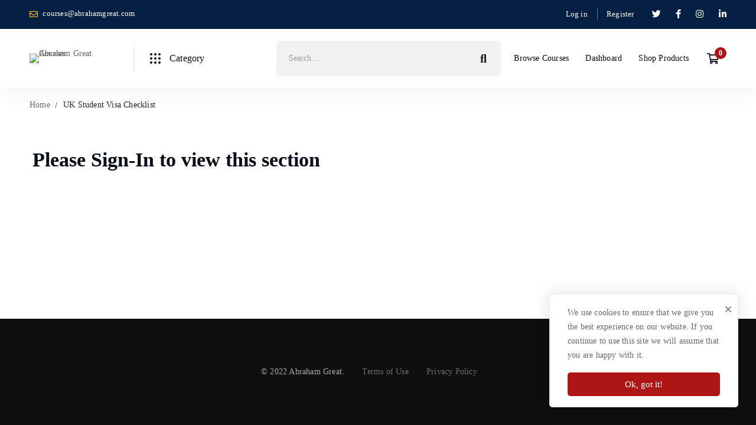

--- FILE ---
content_type: application/x-javascript
request_url: https://courses.abrahamgreat.com/wp-content/plugins/woocommerce-boost-sales/js/woocommerce-boost-sales.min.js
body_size: 4010
content:
function wbs_sort_object(e){"use strict";return Object.keys(e).sort().reduce(function(s,t){return s[t]=e[t],s},{})}function submit_form_upsell(e){"use strict";jQuery("#wbs-content-upsells").unbind().on("submit",".cart,.variations_form cart,.woocommerce-boost-sales-cart-form",function(s){s.preventDefault();var t=jQuery(this).serializeArray(),o=jQuery(this).data(),a=jQuery(this).find('button[type="submit"]'),r=(a.val()?a.val():o.product_id,jQuery(this).parent().parent().parent()),i=jQuery(this).parent().parent().parent().parent().parent(),l=i.find(".wbs-upsells-item-main").css("height");i.find(".wbs-upsells-item-main").css({"max-height":l}),a.attr("disabled","disabled").addClass("wbs-loading"),t.push({name:a.attr("name"),value:a.val()}),jQuery.ajax({url:jQuery(this).attr("action"),type:jQuery(this).attr("method"),data:t,success:function(s){r.find(".wbs-upsells-add-items").html('<span class="wbs-icon-added"></span> '+woocommerce_boost_sales_params.i18n_added_to_cart),i.addClass("wbs-upsells-item-added"),a.removeAttr("disabled").removeClass("wbs-loading"),jQuery("body").trigger("wc_fragment_refresh"),1!=e||jQuery(".xoo-wsc-modal").hasClass("xoo-wsc-active")||jQuery(".xoo-wsc-basket").click(),jQuery("#nm-menu-cart-btn").click()},error:function(e){a.removeAttr("disabled")}})})}function submit_form_crosssell(e){"use strict";jQuery("#wbs-content-cross-sells").unbind().on("submit",".woocommerce-boost-sales-cart-form",function(s){s.preventDefault();var t=jQuery(this).serializeArray(),o=jQuery(this).find('button[type="submit"]');o.parent().find('input[name="add-to-cart"]').val();o.attr("disabled","disabled"),t.push({name:o.attr("name"),value:o.val()}),jQuery(".wbs-content-crossell").addClass("wbs-adding-to-cart"),jQuery.ajax({url:jQuery(this).attr("action"),type:jQuery(this).attr("method"),data:t,success:function(s){o.removeAttr("disabled"),jQuery("body").trigger("wc_fragment_refresh"),jQuery(".wbs-content-crossell").addClass("wbs-added-to-cart"),1!=e||jQuery(".xoo-wsc-modal").hasClass("xoo-wsc-active")||jQuery(".xoo-wsc-basket").click(),jQuery("#nm-menu-cart-btn").click(),setTimeout(function(){jQuery("#wbs-content-cross-sells").fadeOut(200),jQuery(".gift-button").fadeOut(200),jQuery("html").removeClass("wbs-html-overflow"),jQuery(".wbs-content-crossell").removeClass("wbs-adding-to-cart").removeClass("wbs-added-to-cart")},2e3)},error:function(e){o.removeAttr("disabled")}})}),jQuery("#wbs-content-cross-sells-product-single").css({"max-height":jQuery("#wbs-content-cross-sells-product-single").css("height")}).unbind().on("submit",".woocommerce-boost-sales-cart-form",function(s){s.preventDefault();var t=jQuery(this).serializeArray(),o=jQuery(this).find('button[type="submit"]');o.attr("disabled","disabled"),t.push({name:o.attr("name"),value:o.val()}),jQuery.ajax({url:jQuery(this).attr("action"),type:jQuery(this).attr("method"),data:t,success:function(s){o.removeAttr("disabled"),jQuery("body").trigger("wc_fragment_refresh"),jQuery(".wbs-content-cross-sells-product-single-container").addClass("wbs-added-to-cart"),1!=e||jQuery(".xoo-wsc-modal").hasClass("xoo-wsc-active")||jQuery(".xoo-wsc-basket").click(),jQuery("#nm-menu-cart-btn").click()},error:function(e){o.removeAttr("disabled")}})})}var time_redirect,cross_sell_init;jQuery(document).ready(function(e){"use strict";if(jQuery(document).on("click","#wbs-content-discount-bar .wbs-overlay, #wbs-content-discount-bar .wbs-close",function(){jQuery("#wbs-content-discount-bar").fadeOut(200),clearTimeout(time_redirect),woocommerce_boost_sales_params.show_thank_you=!0}),jQuery("body").on("click",".wbs-button-continue-stay",function(e){e.preventDefault(),jQuery(this).closest(".woocommerce-boost-sales").find(".wbs-close").click()}),"undefined"!=typeof woocommerce_boost_sales_params){var s=jQuery(".wbs-crosssells");if(s.length>0){var t=s.find("select"),o="yes"===woocommerce_boost_sales_params.wc_hide_out_of_stock||1==woocommerce_boost_sales_params.hide_out_of_stock,a=0;s.find(".wbs-variations_form").map(function(){var e=jQuery(this),s=e.closest(".wbs-product"),t=s.find(".product-image").find("img"),r=t.data("src")?t.data("src"):t.attr("src"),i=s.find(".price").not(".wbs-bundle-item-variation-price"),l=s.find(".price.wbs-bundle-item-variation-price"),n=t.attr("srcset"),c=e.find("select"),d=e.data("product_variations");if(d.length>0){var _={};if(c.map(function(){var e=jQuery(this).data("attribute_name"),s=jQuery(this).find('option[selected="selected"]').val();if(void 0!==s&&(_[e]=s),o)for(var t=0;t<d.length;t++){var a=d[t].attributes;jQuery(this).find('option[value="'+a[e]+'"]').prop("disabled",!1).removeClass("wbs-disabled-option")}}),!jQuery.isEmptyObject(_)){if(Object.keys(_).length===c.length)for(var u=wbs_sort_object(_),b=JSON.stringify(u),m=0;m<d.length;m++){var w=wbs_sort_object(d[m].attributes);if(JSON.stringify(w)===b){var p=d[m].image;p.hasOwnProperty("srcset")&&p.srcset&&t.attr("srcset",p.srcset),p.hasOwnProperty("thumb_src")&&p.thumb_src?t.attr("src",p.thumb_src):p.hasOwnProperty("url")&&p.url&&t.attr("src",p.url);let e=woo_boost_sale.format_number(d[m].display_price);s.data("item_price",e),l.html(woocommerce_boost_sales_params.modal_price.replace(woo_boost_sale.format_number(1),e)),l.show(),i.hide();break}}a+=c.length;var h=!0;for(var m in d)if(d.hasOwnProperty(m)&&JSON.stringify(d[m].attributes)===JSON.stringify(_)){h=!1;break}h&&(a-=c.length,c.map(function(){jQuery(this).val("")}))}}c.on("change",function(e){var a=jQuery(this).val(),_=jQuery(this).data("attribute_name");if(a){var u={};if(u[_]=a,c.not(jQuery(this)).map(function(){var e=jQuery(this).data("attribute_name"),s=jQuery(this).val();if(s&&(u[e]=s),o){jQuery(this).find("option").not('option[value=""]').prop("disabled",!0).addClass("wbs-disabled-option");for(var t=0;t<d.length;t++){var r=d[t].attributes;r[_]===a&&jQuery(this).find('option[value="'+r[e]+'"]').prop("disabled",!1).removeClass("wbs-disabled-option")}}}),Object.keys(u).length===c.length)for(var b=wbs_sort_object(u),m=JSON.stringify(b),w=0;w<d.length;w++){var p=wbs_sort_object(d[w].attributes);if(JSON.stringify(p)===m){var h=d[w].image;h.hasOwnProperty("srcset")&&h.srcset&&t.attr("srcset",h.srcset),h.hasOwnProperty("thumb_src")&&h.thumb_src?t.attr("src",h.thumb_src):h.hasOwnProperty("url")&&h.url&&t.attr("src",h.url);let e=woo_boost_sale.format_number(d[w].display_price);s.data("item_price",e),l.html(woocommerce_boost_sales_params.modal_price.replace(woo_boost_sale.format_number(1),e)),l.show(),i.hide();break}}}else c.not(jQuery(this)).map(function(){jQuery(this).find("option").not('option[value=""]').prop("disabled",!1).removeClass("wbs-disabled-option");jQuery(this).data("attribute_name")}),r&&t.attr("src",r),n&&t.attr("srcset",n),l.hide(),i.show()}).trigger("change")}),t.length>0&&(s.find(".wbs-single_add_to_cart_button").addClass("disabled wc-variation-selection-needed"),t.on("change",function(){for(var e=!0,o=0;o<t.length;o++)if(""==t.eq(o).val()){e=!1;break}e?(woo_boost_sale.handle_price(s,!0),s.find(".wbs-single_add_to_cart_button").removeClass("disabled wc-variation-selection-needed")):(woo_boost_sale.handle_price(s),s.find(".wbs-single_add_to_cart_button").addClass("disabled wc-variation-selection-needed"))})),a===t.length?(woo_boost_sale.handle_price(s,!0),s.find(".wbs-single_add_to_cart_button").removeClass("disabled wc-variation-selection-needed")):(woo_boost_sale.handle_price(s),s.find(".wbs-single_add_to_cart_button").addClass("disabled wc-variation-selection-needed"))}var r=woocommerce_boost_sales_params.side_cart_auto_open;"yes"===woocommerce_boost_sales_params.ajax_add_to_cart_for_upsells&&submit_form_upsell(r),"yes"===woocommerce_boost_sales_params.ajax_add_to_cart_for_crosssells&&submit_form_crosssell(r)}woo_boost_sale.init(),woo_boost_sale.add_to_cart(),woocommerce_boost_sales_params.added_to_cart&&woocommerce_boost_sales_params.auto_redirect&&woocommerce_boost_sales_params.auto_redirect_time&&(jQuery(".auto-redirect").html(woocommerce_boost_sales_params.auto_redirect_message),woo_boost_sale.counter(jQuery(".auto-redirect span"),woocommerce_boost_sales_params.auto_redirect_time))});var woo_boost_sale={hide_crosssell_init:0,check_quantity:0,init:function(){if("undefined"==typeof wbs_add_to_cart_params||1!=parseInt(wbs_add_to_cart_params.ajax_button)?("undefined"==typeof viwsatc_sb_params||viwsatc_sb_params.added_to_cart)&&this.slider():woocommerce_boost_sales_params.added_to_cart&&this.slider(),this.product_variation(),woo_boost_sale.hide(),this.hide_crosssell_init||this.initial_delay_icon(),jQuery(".gift-button").on("click",function(){woo_boost_sale.show_cross_sell(),jQuery(".vi-wbs-headline").removeClass("wbs-crosssell-message").addClass("wbs-crosssell-message")}),jQuery("#wbs-content-cross-sells-product-single .wbs-crosssells").length>0&&this.cross_slider(),jQuery(".woocommerce-boost-sales.wbs-content-up-sell .single_add_to_cart_button").unbind(),jQuery("#wbs-gift-button-cat").on("click",function(){woo_boost_sale.hide_upsell(),woo_boost_sale.show_cross_sell_archive()}),jQuery(".vi-wbs-topbar").hasClass("wbs_top_bar")){var e=jQuery(window).width();jQuery(".vi-wbs-headline").css("top","50px"),e>=1366?jQuery(".wbs-archive-upsells .wbs-content").css("margin-top","45px"):jQuery(".wbs-archive-upsells .wbs-content").css("margin-top","85px")}jQuery(".vi-wbs-topbar").hasClass("wbs_bottom_bar")||((e=jQuery(window).width())<1366&&jQuery(".wbs-archive-upsells .wbs-content").css("margin-top","70px"),e<640&&jQuery(".wbs-archive-upsells .wbs-content").css("margin-top","0px"));jQuery(".wbs-message-success").length<1&&jQuery(".wbs-content-up-sell").css("height","100%"),jQuery(".wbs-content").hasClass("wbs-msg-congrats")&&setTimeout(function(){jQuery(".vi-wbs-headline").show()},0),jQuery(document).on("click",".vi-wbs_progress_close",function(){jQuery(".vi-wbs-topbar").fadeOut("slow")}),jQuery("#flexslider-cross-sell .vi-flex-prev").hasClass("vi-flex-disabled")||jQuery("#flexslider-cross-sell").hover(function(){jQuery("#flexslider-cross-sell .vi-flex-prev").css("opacity","1")},function(){jQuery("#flexslider-cross-sell .vi-flex-prev").css("opacity","0")}),jQuery("#flexslider-cross-sell .vi-flex-next").hasClass("vi-flex-disabled")||jQuery("#flexslider-cross-sell").hover(function(){jQuery("#flexslider-cross-sell .vi-flex-next").css("opacity","1")},function(){jQuery("#flexslider-cross-sell .vi-flex-next").css("opacity","0")}),jQuery(".wbs-wrapper").animate({opacity:1},200),woo_boost_sale.chosen_variable_upsell(),jQuery(".wbs-upsells > .wbs-").find("div.vi-wbs-chosen:first").removeClass("wbs-hidden-variable").addClass("wbs-show-variable")},product_variation:function(){jQuery("#wbs-content-upsells").find(".wbs-variations_form").each(function(){jQuery(this).wc_variation_form()}),jQuery("#wbs-content-upsells").on("check_variations",function(){jQuery(this).find(".variations_button").each(function(){jQuery(this).hasClass("woocommerce-variation-add-to-cart-disabled")?jQuery(this).find(".wbs-single_add_to_cart_button").addClass("disabled wc-variation-selection-needed"):jQuery(this).find(".wbs-single_add_to_cart_button").removeClass("disabled wc-variation-selection-needed")})}),jQuery("#wbs-content-upsells").on("show_variation",function(){jQuery(this).find(".variations_button").each(function(){jQuery(this).hasClass("woocommerce-variation-add-to-cart-disabled")?jQuery(this).find(".wbs-single_add_to_cart_button").addClass("disabled wc-variation-selection-needed"):jQuery(this).find(".wbs-single_add_to_cart_button").removeClass("disabled wc-variation-selection-needed")})}),jQuery(".wbs-single_add_to_cart_button").on("click",function(e){jQuery(this).is(".disabled")&&(e.preventDefault(),jQuery(this).hasClass("wc-variation-is-unavailable")?window.alert(wc_add_to_cart_variation_params.i18n_unavailable_text):jQuery(this).hasClass("wc-variation-selection-needed")&&window.alert(wc_add_to_cart_variation_params.i18n_make_a_selection_text))})},add_to_cart:function(){var e=jQuery(".wbs-content-up-sell");e.length>0&&jQuery(document).ajaxComplete(function(s,t,o){if(!o.hasOwnProperty("contentType")||!1!==o.contentType){var a=o.url,r=o.data,i=0,l=0,n=0;if(""!=r&&null!=r&&!jQuery.isEmptyObject(r)){for(var c=r.split("&"),d=0;d<c.length;d++)c[d].search(/product_id/i)>=0?i=c[d]:c[d].search(/add-to-cart/i)>=0&&(i=c[d]),c[d].search(/variation_id/i)>=0&&(l=c[d],n=1);if(n){if(!l)return;i=l.replace(/^\D+/g,""),i=parseInt(i)}else{if(!i)return;i=i.replace(/^\D+/g,""),i=parseInt(i)}if(!(a.search(/wc-ajax=add_to_cart/i)>=0||a.search(/wc-ajax=wpvs_add_to_cart/i)>=0||r.search(/action=wbs_ajax_add_to_cart/i)>=0||r.search(/action=wacv_ajax_add_to_cart/i)>=0||r.search(/action=woofc_update_cart/i)>=0)||"undefined"!=typeof wbs_add_to_cart_params&&1==parseInt(wbs_add_to_cart_params.ajax_button));else{let s=[];if(void 0!==t&&t.hasOwnProperty("responseJSON")&&t.responseJSON&&t.responseJSON.hasOwnProperty("fragments")&&t.responseJSON.fragments){let o=t.responseJSON.fragments;o.hasOwnProperty("wbs_added_to_cart")&&o.wbs_added_to_cart&&o.wbs_added_to_cart.hasOwnProperty(i)&&o.wbs_added_to_cart[i]&&(s=o.wbs_added_to_cart),o.hasOwnProperty("wbs_upsells_html")&&o.wbs_upsells_html&&(o.wbs_upsells_html.search(/wbs-overlay/i)<1&&(jQuery("html").removeClass("wbs-html-overflow"),jQuery(".vi-wbs-topbar").animate({opacity:1},500)),e.html(o.wbs_upsells_html),e.fadeIn(),woo_boost_sale.hide_crosssell_init=1,woo_boost_sale.init(),woo_boost_sale.slider(),setTimeout(function(){jQuery(".wbs-wrapper").animate({opacity:1},200)},200))}}}}})},hide:function(){jQuery(".wbs-close, .woocommerce-boost-sales .wbs-overlay").unbind(),jQuery(".wbs-close, .woocommerce-boost-sales .wbs-overlay").on("click",function(){jQuery(".woocommerce-boost-sales").not(".woocommerce-boost-sales-active-discount").fadeOut(200),jQuery("html").removeClass("wbs-html-overflow"),clearTimeout(time_redirect),woocommerce_boost_sales_params.show_thank_you=!0})},slider:function(){var e=jQuery(window).width(),s=jQuery("#flexslider-up-sell").attr("data-item-per-row"),t=jQuery("#flexslider-up-sell").attr("data-item-per-row-mobile"),o=jQuery("#flexslider-up-sell").attr("data-rtl");o=!!parseInt(o),null==s&&(s=4),e<768&&e>=600&&(s=2),e<600&&(s=t),jQuery("#flexslider-up-sell").length>0&&(jQuery("#flexslider-up-sell").vi_flexslider({namespace:"woocommerce-boost-sales-",selector:".wbs-vi-slides > .wbs-product",animation:"slide",animationLoop:!1,itemWidth:145,itemMargin:12,controlNav:!1,maxItems:s,reverse:!1,slideshow:!1,rtl:o}),(jQuery("#wbs-content-upsells").hasClass("wbs-form-submit")||"undefined"!=typeof wbs_add_to_cart_params&&1!=parseInt(wbs_add_to_cart_params.ajax_button))&&jQuery("html").addClass("wbs-html-overflow"))},cross_slider:function(){var e=jQuery(".wbs-cross-sells").attr("data-rtl"),s=jQuery(window).width(),t=24,o=woocommerce_boost_sales_params.crosssells_max_item_desktop,a=jQuery("#flexslider-cross-sells").width();s<768&&s>=600&&(2,o=woocommerce_boost_sales_params.crosssells_max_item_tablet),s<600&&(t=6,1,o=woocommerce_boost_sales_params.crosssells_max_item_mobile),o<2&&(o=2),e=!!parseInt(e);var r=jQuery("#flexslider-cross-sells").find(".wbs-product").length;if(o>r&&(o=r),jQuery("#wbs-content-cross-sells-product-single #flexslider-cross-sells").length>0)t=6,jQuery("#flexslider-cross-sells").vi_flexslider({namespace:"woocommerce-boost-sales-",selector:".wbs-cross-sells > .wbs-product",animation:"slide",animationLoop:!1,itemWidth:parseInt(a/o)-6,itemMargin:t,controlNav:!1,maxItems:o,slideshow:!1,rtl:e});else{var i=jQuery("#flexslider-cross-sells");if(i.length>0){var l=150;r<3&&(l=175),a=(l+24)*o+30,jQuery(".wbs-content-inner.wbs-content-inner-crs").css({"max-width":i.find(".wbs-cross-sells").hasClass("wbs-products-1")?380:a+"px"}),i.vi_flexslider({namespace:"woocommerce-boost-sales-",selector:".wbs-cross-sells > .wbs-product",animation:"slide",animationLoop:!1,itemWidth:l,itemMargin:t,controlNav:!1,maxItems:o,slideshow:!1,rtl:e}),jQuery("html").addClass("wbs-html-overflow")}}},hide_upsell:function(){jQuery(".wbs-content").fadeOut(200)},hide_cross_sell:function(){jQuery("#wbs-content-cross-sells").fadeOut(200)},show_cross_sell:function(){jQuery("#wbs-content-cross-sells").fadeIn("slow"),jQuery("html").addClass("wbs-html-overflow"),this.cross_slider()},show_cross_sell_archive:function(){jQuery("#wbs-cross-sell-archive").fadeIn("slow")},counter:function(e,s){var t=jQuery(".vi-wbs-btn-redeem").attr("href");!function o(){e.html(s),0==s&&t&&(window.location.href=t),s--&&(time_redirect=setTimeout(o,1e3))}()},initial_delay_icon:function(){if(jQuery("#wbs-content-cross-sells").length>0){var e=jQuery("#wbs-content-cross-sells").attr("data-initial_delay"),s=jQuery("#wbs-content-cross-sells").attr("data-open");cross_sell_init=setTimeout(function(){jQuery(".gift-button").fadeIn("medium"),s>0&&woo_boost_sale.show_cross_sell()},1e3*e)}},chosen_variable_upsell:function(){jQuery("select.wbs-variable").on("change",function(){var e=jQuery(this).val();jQuery(this).closest("div.wbs-product").find(".vi-wbs-chosen").removeClass("wbs-show-variable").addClass("wbs-hidden-variable"),jQuery(this).closest("div.wbs-product").find(".wbs-variation-"+e).removeClass("wbs-hidden-variable").addClass("wbs-show-variable")})},format_number(e,s,t,o){void 0===s&&(s=woocommerce_boost_sales_params.decimals),void 0===t&&(t=woocommerce_boost_sales_params.decimal_separator),void 0===o&&(o=woocommerce_boost_sales_params.thousand_separator);let a=(e=e.toLocaleString("en-US",{maximumFractionDigits:s,minimumFractionDigits:s})).split(".");return e=a[0].split(",").join(o),2===a.length&&(e=e+t+a[1]),e},handle_price(e,s=!1){let t=e.find(".wbs-product"),o=0,a=jQuery(".wbs-crosssells-overall-price"),r=jQuery(".wbs-total-price-origin"),i=jQuery(".wbs-total-price-current"),l=jQuery(".wbs-save-price-origin"),n=jQuery(".wbs-save-price-current"),c=parseInt(e.data("saved_type")),d=parseFloat(e.data("fixed_price")),_=jQuery(".wbs-crosssells-atc-price");if(t.map(function(){let e=jQuery(this);o+=parseInt(e.data("item_quantity"))*parseFloat(e.data("item_price"))}),s){a.hide(),i.html(woocommerce_boost_sales_params.modal_price.replace(woo_boost_sale.format_number(1),woo_boost_sale.format_number(o))).show();let s=e.data("discount_type"),t=e.data("discount_amount"),u=o,b=0;e.data("dynamic_price")?(t=t?parseFloat(e.data("discount_amount")):0,"percent"===s?(u=o*(1-t/100))<0&&(u=0):(u=o-t)<0&&(u=0)):u=d,u=parseFloat(woo_boost_sale.format_number(u,void 0,".","")),b=o-u,0===c?(l.hide(),n.html(woocommerce_boost_sales_params.modal_price.replace(woo_boost_sale.format_number(1),woo_boost_sale.format_number(b))).show()):1===c&&(l.hide(),n.html(`${woo_boost_sale.format_number(100*b/o,0)}%`).show()),r.hide(),_.html(woocommerce_boost_sales_params.modal_price.replace(woo_boost_sale.format_number(1),woo_boost_sale.format_number(u))).show()}else a.show(),r.show(),i.hide(),0===c&&(l.show(),n.hide()),_.hide()}};